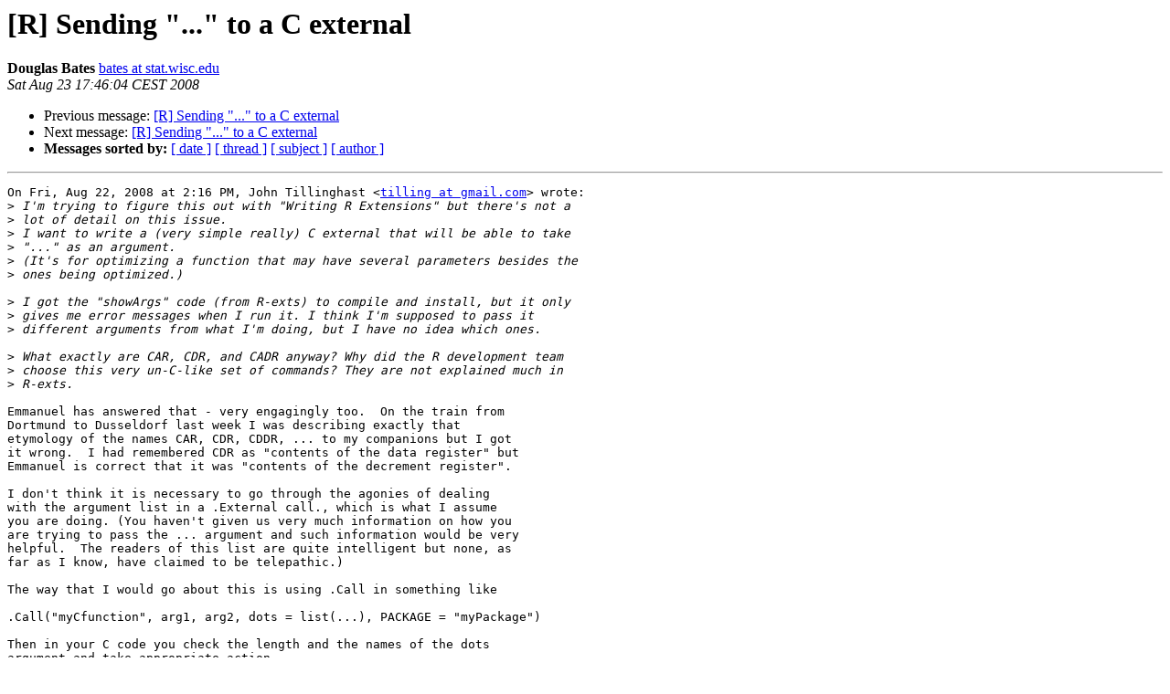

--- FILE ---
content_type: text/html
request_url: https://hypatia.math.ethz.ch/pipermail/r-help/2008-August/171776.html
body_size: 5145
content:
<!DOCTYPE HTML PUBLIC "-//W3C//DTD HTML 3.2//EN">
<HTML>
 <HEAD>
   <TITLE> [R] Sending &quot;...&quot; to a C external
   </TITLE>
   <LINK REL="Index" HREF="index.html" >
   <LINK REL="made" HREF="mailto:r-help%40r-project.org?Subject=Re%3A%20%5BR%5D%20Sending%20%22...%22%20to%20a%20C%20external&In-Reply-To=%3C40e66e0b0808230846s403a5360tc3279bf6285f55e0%40mail.gmail.com%3E">
   <META NAME="robots" CONTENT="index,nofollow">
   <META http-equiv="Content-Type" content="text/html; charset=us-ascii">
   <LINK REL="Previous"  HREF="171770.html">
   <LINK REL="Next"  HREF="171881.html">
 </HEAD>
 <BODY BGCOLOR="#ffffff">
   <H1>[R] Sending &quot;...&quot; to a C external</H1>
    <B>Douglas Bates</B> 
    <A HREF="mailto:r-help%40r-project.org?Subject=Re%3A%20%5BR%5D%20Sending%20%22...%22%20to%20a%20C%20external&In-Reply-To=%3C40e66e0b0808230846s403a5360tc3279bf6285f55e0%40mail.gmail.com%3E"
       TITLE="[R] Sending &quot;...&quot; to a C external">bates at stat.wisc.edu
       </A><BR>
    <I>Sat Aug 23 17:46:04 CEST 2008</I>
    <P><UL>
        <LI>Previous message: <A HREF="171770.html">[R] Sending &quot;...&quot; to a C external
</A></li>
        <LI>Next message: <A HREF="171881.html">[R] Sending &quot;...&quot; to a C external
</A></li>
         <LI> <B>Messages sorted by:</B> 
              <a href="date.html#171776">[ date ]</a>
              <a href="thread.html#171776">[ thread ]</a>
              <a href="subject.html#171776">[ subject ]</a>
              <a href="author.html#171776">[ author ]</a>
         </LI>
       </UL>
    <HR>  
<!--beginarticle-->
<PRE>On Fri, Aug 22, 2008 at 2:16 PM, John Tillinghast &lt;<A HREF="https://stat.ethz.ch/mailman/listinfo/r-help">tilling at gmail.com</A>&gt; wrote:
&gt;<i> I'm trying to figure this out with &quot;Writing R Extensions&quot; but there's not a
</I>&gt;<i> lot of detail on this issue.
</I>&gt;<i> I want to write a (very simple really) C external that will be able to take
</I>&gt;<i> &quot;...&quot; as an argument.
</I>&gt;<i> (It's for optimizing a function that may have several parameters besides the
</I>&gt;<i> ones being optimized.)
</I>
&gt;<i> I got the &quot;showArgs&quot; code (from R-exts) to compile and install, but it only
</I>&gt;<i> gives me error messages when I run it. I think I'm supposed to pass it
</I>&gt;<i> different arguments from what I'm doing, but I have no idea which ones.
</I>
&gt;<i> What exactly are CAR, CDR, and CADR anyway? Why did the R development team
</I>&gt;<i> choose this very un-C-like set of commands? They are not explained much in
</I>&gt;<i> R-exts.
</I>
Emmanuel has answered that - very engagingly too.  On the train from
Dortmund to Dusseldorf last week I was describing exactly that
etymology of the names CAR, CDR, CDDR, ... to my companions but I got
it wrong.  I had remembered CDR as &quot;contents of the data register&quot; but
Emmanuel is correct that it was &quot;contents of the decrement register&quot;.

I don't think it is necessary to go through the agonies of dealing
with the argument list in a .External call., which is what I assume
you are doing. (You haven't given us very much information on how you
are trying to pass the ... argument and such information would be very
helpful.  The readers of this list are quite intelligent but none, as
far as I know, have claimed to be telepathic.)

The way that I would go about this is using .Call in something like

.Call(&quot;myCfunction&quot;, arg1, arg2, dots = list(...), PACKAGE = &quot;myPackage&quot;)

Then in your C code you check the length and the names of the dots
argument and take appropriate action.

An alternative, if you want to use the ... arguments in an R
expression to be evaluated by your optimizer, is to create an
environment, assign the elements of list(...) to the appropriate names
in that environment and pass the environment through .Call to be used
as the evaluation environment for your R expression.  There is a
somewhat complicated example of this in the nlmer function in the lme4
package which you can find at <A HREF="http://lme4.r-forge.r-project.org/.">http://lme4.r-forge.r-project.org/.</A>
However, I don't feel embarrassed about the example being complicated.
 This is complex stuff and it is not surprising that it isn't
completely straightforward to accomplish. If you feel that this is
opaque in R i can hardly wait to see what you think about writing the
SPSS version.

</PRE>
























<!--endarticle-->
    <HR>
    <P><UL>
        <!--threads-->
	<LI>Previous message: <A HREF="171770.html">[R] Sending &quot;...&quot; to a C external
</A></li>
	<LI>Next message: <A HREF="171881.html">[R] Sending &quot;...&quot; to a C external
</A></li>
         <LI> <B>Messages sorted by:</B> 
              <a href="date.html#171776">[ date ]</a>
              <a href="thread.html#171776">[ thread ]</a>
              <a href="subject.html#171776">[ subject ]</a>
              <a href="author.html#171776">[ author ]</a>
         </LI>
       </UL>

<hr>
<a href="https://stat.ethz.ch/mailman/listinfo/r-help">More information about the R-help
mailing list</a><br>
</body></html>
